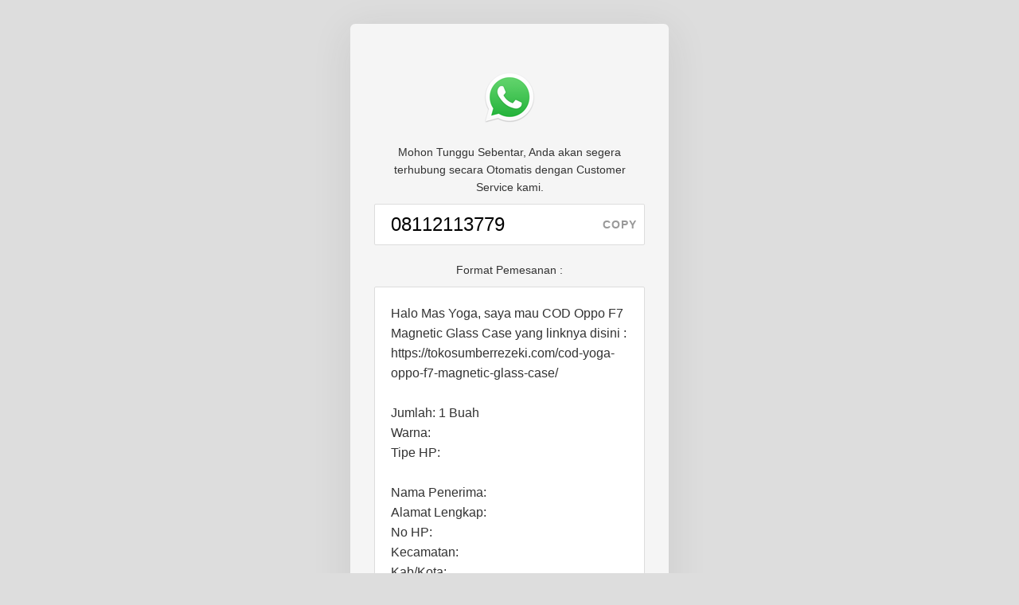

--- FILE ---
content_type: text/html; charset=UTF-8
request_url: https://cod-oppo-f7-magnetic-glass-case-cs-yoga.orderyuk.info/
body_size: 6395
content:
<!DOCTYPE html><html lang="en"><head><meta charset="UTF-8"><title>OrderYuk Whatsapp 08112113779</title><meta name="robots" content="noindex, nofollow"><meta name="viewport" content="width=device-width, initial-scale=1.0"><meta property="og:site_name" content="OrderYuk"/><meta property="og:type" content="website"/><meta property="og:url" content="https://cod-oppo-f7-magnetic-glass-case-cs-yoga.orderyuk.info/"/><meta property="og:image" content="https://cod-oppo-f7-magnetic-glass-case-cs-yoga.orderyuk.info/img/og/wa.png"/><meta property="og:title" content="OrderYuk Whatsapp 08112113779"/><meta property="og:description" content=""/><link rel="icon" href="https://cod-oppo-f7-magnetic-glass-case-cs-yoga.orderyuk.info/img/favicon/wa.ico" type="image/x-icon"/><link rel="shortcut icon" href="https://cod-oppo-f7-magnetic-glass-case-cs-yoga.orderyuk.info/img/favicon/wa.ico" type="image/x-icon"/><style>button,hr,input{overflow:visible}img,legend{max-width:100%}audio,canvas,progress,video{display:inline-block}progress,sub,sup{vertical-align:baseline}[type=checkbox],[type=radio],legend{box-sizing:border-box;padding:0}a,a:hover,a:visited{color:#365899}.auto,.copy{letter-spacing:1px;cursor:pointer}.auto,.auto:hover,.copy{cursor:pointer}html{font-family:sans-serif;line-height:1.15;-ms-text-size-adjust:100%;-webkit-text-size-adjust:100%}article,aside,details,figcaption,figure,footer,header,main,menu,nav,section{display:block}h1{font-size:2em;margin:.67em 0}figure{margin:1em 40px}hr{box-sizing:content-box;height:0}code,kbd,pre,samp{font-family:monospace,monospace;font-size:1em}a{background-color:transparent;-webkit-text-decoration-skip:objects}a:active,a:hover{outline-width:0}abbr[title]{border-bottom:none;text-decoration:underline;text-decoration:underline dotted}b,strong{font-weight:bolder}dfn{font-style:italic}mark{background-color:#ff0;color:#000}small{font-size:80%}sub,sup{font-size:75%;line-height:0;position:relative}sub{bottom:-.25em}sup{top:-.5em}audio:not([controls]){display:none;height:0}img{border-style:none;height:auto}svg:not(:root){overflow:hidden}button,input,optgroup,select,textarea{font-family:sans-serif;font-size:100%;line-height:1.15;margin:0}button,select{text-transform:none}[type=reset],[type=submit],button,html [type=button]{-webkit-appearance:button}[type=button]::-moz-focus-inner,[type=reset]::-moz-focus-inner,[type=submit]::-moz-focus-inner,button::-moz-focus-inner{border-style:none;padding:0}[type=button]:-moz-focusring,[type=reset]:-moz-focusring,[type=submit]:-moz-focusring,button:-moz-focusring{outline:ButtonText dotted 1px}fieldset{border:1px solid silver;margin:0 2px;padding:.35em .625em .75em}legend{color:inherit;display:table;white-space:normal}.copy,.middle{vertical-align:middle}textarea{overflow:auto}[type=number]::-webkit-inner-spin-button,[type=number]::-webkit-outer-spin-button{height:auto}[type=search]{-webkit-appearance:textfield;outline-offset:-2px}[type=search]::-webkit-search-cancel-button,[type=search]::-webkit-search-decoration{-webkit-appearance:none}::-webkit-file-upload-button{-webkit-appearance:button;font:inherit}body,p{line-height:1.6}summary{display:list-item}[hidden],template{display:none}html{-webkit-box-sizing:border-box;-moz-box-sizing:border-box;box-sizing:border-box;-ms-word-wrap:break-word;word-wrap:break-word}*,:after,:before{-webkit-box-sizing:inherit;-moz-box-sizing:inherit;box-sizing:inherit}body{margin:0;font-family:-apple-system, BlinkMacSystemFont, "Segoe UI", Roboto, "Helvetica Neue", Arial, sans-serif, "Apple Color Emoji", "Segoe UI Emoji", "Segoe UI Symbol";font-size:14px;color:#333;background:fixed #ddd;padding:0;text-align:center}hr{border-color:#ededed;border-style:solid}a,a:visited{text-decoration:none}p{margin:0 0 15px}h1,h2,h3,h4{margin-top:0}ul{padding-left:25px}.outer{display:table;position:absolute;height:100%;width:100%}.middle{display:table-cell}.inner{margin-left:auto;margin-right:auto;width:100%;max-width:400px;padding:30px 0}.logo,.phone{margin:10px 0 20px;text-align:center}.page{padding:50px 30px 60px;background:#f5f5f5;border-radius:6px;box-shadow:0 10px 50px 0 rgba(50,50,50,.1)}@media (max-width:750px){body{background:#f5f5f5}.inner{padding:0;}.page{box-shadow:none;padding:30px 20px}}.logo img{width:64px}.phone{padding:0;position:relative}.number{font-size:24px;padding:10px 20px;border:1px solid #ddd;border-radius:2px;line-height:30px;background:#fff;display:block;width:100%;text-align:left}.copy{line-height:32px;position:absolute;top:0;right:0;padding:10px;font-size:14px;color:#999;white-space:nowrap;background-color:transparent;border:none;border-radius:0 3px 3px 0;-webkit-user-select:none;-moz-user-select:none;-ms-user-select:none;user-select:none;-webkit-appearance:none;text-transform:uppercase;font-weight:700;display:none}.auto,.format{font-size:16px}.format{border:1px solid #ddd;border-radius:2px;text-align:left;padding:20px;margin:10px 0 30px;background:#fff}.auto{text-align:center;display:block;background:#333;padding:13px 20px;border-radius:3px;margin:40px 0 0}.auto,.auto:visited{color:#fff}.auto:hover{color:#fff;opacity:.8}.auto{background:#25d366}</style><script>!function(f,b,e,v,n,t,s){if(f.fbq)return;n=f.fbq=function(){n.callMethod?n.callMethod.apply(n,arguments):n.queue.push(arguments)};if(!f._fbq)f._fbq=n;n.push=n;n.loaded=!0;n.version='2.0';n.queue=[];t=b.createElement(e);t.async=!0;t.src=v;s=b.getElementsByTagName(e)[0];s.parentNode.insertBefore(t,s)}(window,document,'script','https://connect.facebook.net/en_US/fbevents.js');fbq('set','autoConfig',false,'1947045675604450');fbq('init','1947045675604450');</script></head><body><div class="outer"><div class="middle"><div class="inner"><div class="page"><div class="logo"><img src="[data-uri]" /></div><div class="intro">Mohon Tunggu Sebentar, Anda akan segera terhubung secara Otomatis dengan Customer Service kami.</div><div class="phone"><input id="number" class="number" type="text" value="08112113779"><button id="copy" class="copy">copy</button></div><div class="intro2">Format Pemesanan :</div><div class="format">Halo Mas Yoga, saya mau COD Oppo F7 Magnetic Glass Case yang linknya disini : https://tokosumberrezeki.com/cod-yoga-oppo-f7-magnetic-glass-case/<br/><br/>Jumlah: 1 Buah<br/>Warna:<br/>Tipe HP:<br/><br/>Nama Penerima:<br/>Alamat Lengkap:<br/>No HP:<br/>Kecamatan:<br/>Kab/Kota:<br/>Email (Jika Ada):<br/><br/>(harap diisi sesuai data Anda) Terima Kasih</div><a id="cta" class="auto" href="whatsapp://send/?phone=628112113779&text=Halo%20Mas%20Yoga%2C%20saya%20mau%20COD%20Oppo%20F7%20Magnetic%20Glass%20Case%20yang%20linknya%20disini%20%3A%20https%3A%2F%2Ftokosumberrezeki.com%2Fcod-yoga-oppo-f7-magnetic-glass-case%2F%0D%0A%0D%0AJumlah%3A%201%20Buah%0D%0AWarna%3A%0D%0ATipe%20HP%3A%0D%0A%0D%0ANama%20Penerima%3A%0D%0AAlamat%20Lengkap%3A%0D%0ANo%20HP%3A%0D%0AKecamatan%3A%0D%0AKab%2FKota%3A%0D%0AEmail%20%28Jika%20Ada%29%3A%0D%0A%0D%0A%28harap%20diisi%20sesuai%20data%20Anda%29%20Terima%20Kasih">CHAT DI WHATSAPP</a></div></div></div></div><script>var oyv = {"id":29222,"oylo":"oy_29222_","oycp":"oy_29222_","oycl":"oy_29222_","type":"wa","phone":"08112113779","pin":"","message":"Halo Mas Yoga, saya mau COD Oppo F7 Magnetic Glass Case yang linknya disini : https:\/\/tokosumberrezeki.com\/cod-yoga-oppo-f7-magnetic-glass-case\/\r\n\r\nJumlah: 1 Buah\r\nWarna:\r\nTipe HP:\r\n\r\nNama Penerima:\r\nAlamat Lengkap:\r\nNo HP:\r\nKecamatan:\r\nKab\/Kota:\r\nEmail (Jika Ada):\r\n\r\n(harap diisi sesuai data Anda) Terima Kasih","delay":"off","url":"whatsapp:\/\/send\/?phone=628112113779&text=Halo%20Mas%20Yoga%2C%20saya%20mau%20COD%20Oppo%20F7%20Magnetic%20Glass%20Case%20yang%20linknya%20disini%20%3A%20https%3A%2F%2Ftokosumberrezeki.com%2Fcod-yoga-oppo-f7-magnetic-glass-case%2F%0D%0A%0D%0AJumlah%3A%201%20Buah%0D%0AWarna%3A%0D%0ATipe%20HP%3A%0D%0A%0D%0ANama%20Penerima%3A%0D%0AAlamat%20Lengkap%3A%0D%0ANo%20HP%3A%0D%0AKecamatan%3A%0D%0AKab%2FKota%3A%0D%0AEmail%20%28Jika%20Ada%29%3A%0D%0A%0D%0A%28harap%20diisi%20sesuai%20data%20Anda%29%20Terima%20Kasih","urlFallback":"","urlBtn":"whatsapp:\/\/send\/?phone=628112113779&text=Halo%20Mas%20Yoga%2C%20saya%20mau%20COD%20Oppo%20F7%20Magnetic%20Glass%20Case%20yang%20linknya%20disini%20%3A%20https%3A%2F%2Ftokosumberrezeki.com%2Fcod-yoga-oppo-f7-magnetic-glass-case%2F%0D%0A%0D%0AJumlah%3A%201%20Buah%0D%0AWarna%3A%0D%0ATipe%20HP%3A%0D%0A%0D%0ANama%20Penerima%3A%0D%0AAlamat%20Lengkap%3A%0D%0ANo%20HP%3A%0D%0AKecamatan%3A%0D%0AKab%2FKota%3A%0D%0AEmail%20%28Jika%20Ada%29%3A%0D%0A%0D%0A%28harap%20diisi%20sesuai%20data%20Anda%29%20Terima%20Kasih","urlBtnFallback":"https:\/\/web.whatsapp.com\/send?phone=628112113779&text=Halo%20Mas%20Yoga%2C%20saya%20mau%20COD%20Oppo%20F7%20Magnetic%20Glass%20Case%20yang%20linknya%20disini%20%3A%20https%3A%2F%2Ftokosumberrezeki.com%2Fcod-yoga-oppo-f7-magnetic-glass-case%2F%0D%0A%0D%0AJumlah%3A%201%20Buah%0D%0AWarna%3A%0D%0ATipe%20HP%3A%0D%0A%0D%0ANama%20Penerima%3A%0D%0AAlamat%20Lengkap%3A%0D%0ANo%20HP%3A%0D%0AKecamatan%3A%0D%0AKab%2FKota%3A%0D%0AEmail%20%28Jika%20Ada%29%3A%0D%0A%0D%0A%28harap%20diisi%20sesuai%20data%20Anda%29%20Terima%20Kasih","fbpixel":true,"fbparams":{"type":"wa","source":"orderyuk","domain":"orderyuk.net","campaign_url":"cod-oppo-f7-magnetic-glass-case-cs-yoga"},"fbevent":"","fbtrack":"","fbevent_copy":"","fbtrack_copy":"","fbevent_button":"","fbtrack_button":"","realwa":"normal","debug":false};var debugjs="";function oydbg(o){oyv.debug&&(debugjs=debugjs?debugjs+" "+o:o,document.getElementById("debugjs")&&(document.querySelector("#debugjs").innerHTML=debugjs),console.log(o))}var oyfb,oydl,oyrs,oytm=!0;function oyca(){oydbg(oytm?"caTmOn":"caTmOff"),oydbg("caLoaded");var e,t,o=document.querySelector("#cta"),o=(o&&o.addEventListener("click",function(o){oydbg("caClk"),o.preventDefault(),oyv.fbpixel?(oydbg("fbClk"+oyv.fbevent_button),window.sessionStorage?"oy"!=sessionStorage.getItem(oyv.oycl)?(oyfb(oyv.fbtrack_button,oyv.fbevent_button,oyv.fbparams),sessionStorage.setItem(oyv.oycl,"oy"),oydbg("fbTrcClkSes")):oydbg("fbNoTrcClkSes"):(oyfb(oyv.fbtrack_button,oyv.fbevent_button,oyv.fbparams),oydbg("fbTrcClkNoSes")),oydbg("fbClkRr"),oyrr(oyv.urlBtn,oyv.urlBtnFallback)):oytm?(oydbg("caClkRrTm"),setTimeout(function(){oyrr(oyv.urlBtn,oyv.urlBtnFallback)},250)):(oydbg("caClkRr"),oyrr(oyv.urlBtn,oyv.urlBtnFallback)),oydbg("caClkDone")}),document.querySelector("#copy"));o&&document.queryCommandSupported("copy")&&(e=document.getElementById("copy"),t=document.getElementById("number"),e.style.display="block",t.style.textAlign="left",o)&&o.addEventListener("click",function(o){oydbg("caCpy"),o.preventDefault(),oyv.fbpixel?(o=fbq,oydbg("fbCpy"+oyv.fbevent_copy),window.sessionStorage?"oy"!=sessionStorage.getItem(oyv.oycp)?(o(oyv.fbtrack_copy,oyv.fbevent_copy,oyv.fbparams),sessionStorage.setItem(oyv.oycp,"oy"),oydbg("fbTrcCpySes")):oydbg("fbNoTrcCpySes"):(o(oyv.fbtrack_copy,oyv.fbevent_copy,oyv.fbparams),oydbg("fbTrcCpyNoSes")),oytm?(setTimeout(function(){t.select(),document.execCommand("copy"),e.innerHTML="copied"},250),oydbg("fbCpyExcTm")):(t.select(),document.execCommand("copy"),e.innerHTML="copied",oydbg("fbCpyExc"))):(t.select(),document.execCommand("copy"),e.innerHTML="copied",oydbg("caCpyExc")),oydbg("caCpyDone")})}function oyrr(o,e){var t,y;o&&(window.location=o,e)&&(t=Date.now(),y=window.setTimeout(function(){1250<Date.now()-t||(window.location=e)},1e3),window.addEventListener("blur",function(){window.clearTimeout(y)}))}setTimeout(function(){oydbg("tmSet"),oytm=!0},1),oydbg("oyTesting"),"testing"===oyv.realwa&&(oydbg("oyTesting"),window.sessionStorage)&&(oydbg("oyClrSes"),sessionStorage.clear()),oyv.fbpixel&&((oyfb=fbq)("track","PageView"),oyv.fbevent?(oydbg("fbLod"+oyv.fbevent),window.sessionStorage?"oy"!=sessionStorage.getItem(oyv.oylo)?(oyfb(oyv.fbtrack,oyv.fbevent,oyv.fbparams),sessionStorage.setItem(oyv.oylo,"oy"),oydbg("fbTrcLodSes")):oydbg("fbNoTrcLodSes"):(oyfb(oyv.fbtrack,oyv.fbevent,oyv.fbparams),oydbg("fbTrcLodNoSes"))):oydbg("fbLodEmpty")),"complete"===document.readyState||"loaded"===document.readyState||"interactive"===document.readyState?(oydbg("caReadyState"+document.readyState),oyca()):document.addEventListener?(oydbg("caAddEventListener"),document.addEventListener("DOMContentLoaded",oydl=function o(){oydbg("caDOMContentLoaded"),oyca(),document.removeEventListener("DOMContentLoaded",o)})):document.attachEvent?(oydbg("caAttachEvent"),document.attachEvent("onreadystatechange",oyrs=function o(){oydbg("caOnreadystatechange"),oyca(),document.detachEvent("onreadystatechange",o)})):(oydbg("caOnload"),window.onload=oyca),document.addEventListener&&document.addEventListener("DOMContentLoaded",function(){oytm||(oydbg("tmOff"),"off"!==oyv.delay&&(oydbg("tmOffRr"),oyrr(oyv.url,oyv.urlFallback)))}),window.addEventListener("load",function(){oytm&&(oydbg("tmOn"),"off"!==oyv.delay)&&(0<oyv.delay?(oydbg("tmOnRrDly"),setTimeout(function(){oydbg("tmOnRrDly"+oyv.delay),oyrr(oyv.url,oyv.urlFallback)},1e3*oyv.delay)):(oydbg("tmOnRr"),oyrr(oyv.url,oyv.urlFallback)))});</script></body></html><!-- app-php 29222 2025-11-06 00:53:39 -->